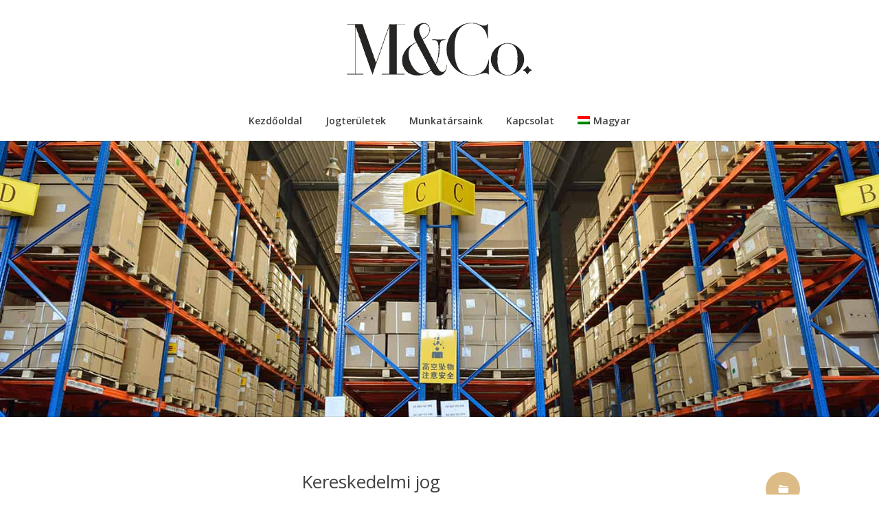

--- FILE ---
content_type: text/html; charset=UTF-8
request_url: https://www.moldovan.hu/kereskedelmi-jog/
body_size: 14486
content:
<!DOCTYPE html>
<!--[if lt IE 7]>      <html class="no-js lt-ie9 lt-ie8 lt-ie7" lang="hu-HU"> <![endif]-->
<!--[if IE 7]>         <html class="no-js lt-ie9 lt-ie8" lang="hu-HU"> <![endif]-->
<!--[if IE 8]>         <html class="no-js lt-ie9" lang="hu-HU"> <![endif]-->
<!--[if gt IE 8]><!--> <html class="no-js" lang="hu-HU"> <!--<![endif]-->
<head itemscope="itemscope" itemtype="http://schema.org/WebSite">
<meta charset="UTF-8" />
<meta name='robots' content='index, follow, max-image-preview:large, max-snippet:-1, max-video-preview:-1' />
<style>img:is([sizes="auto" i], [sizes^="auto," i]) { contain-intrinsic-size: 3000px 1500px }</style>
<link rel="alternate" hreflang="en-us" href="https://www.moldovan.hu/en/commercial/" />
<link rel="alternate" hreflang="de-de" href="https://www.moldovan.hu/de/handelsrecht/" />
<link rel="alternate" hreflang="ru-ru" href="https://www.moldovan.hu/ru/%d0%b2%d0%be%d0%bf%d1%80%d0%be%d1%81%d1%8b-%d1%82%d0%be%d1%80%d0%b3%d0%be%d0%b2%d0%be%d0%b3%d0%be-%d0%bf%d1%80%d0%b0%d0%b2%d0%b0/" />
<link rel="alternate" hreflang="hu-hu" href="https://www.moldovan.hu/kereskedelmi-jog/" />
<link rel="alternate" hreflang="x-default" href="https://www.moldovan.hu/kereskedelmi-jog/" />
<!--  Mobile viewport scale -->
<meta name="viewport" content="width=device-width, initial-scale=1, maximum-scale=1">
<!-- This site is optimized with the Yoast SEO plugin v23.9 - https://yoast.com/wordpress/plugins/seo/ -->
<title>Kereskedelmi jog - Jogterületek - Moldován és Társai Ügyvédi Iroda</title>
<meta name="description" content="Büszkék vagyunk arra, hogy ügyvédeinkre gyakran hivatkoznak mint üzletközpontú szakértőkre, akik megértik az ügyfelek értékeit és céljait. Kereskedelmi jog" />
<link rel="canonical" href="https://www.moldovan.hu/kereskedelmi-jog/" />
<meta property="og:locale" content="hu_HU" />
<meta property="og:type" content="article" />
<meta property="og:title" content="Kereskedelmi jog - Jogterületek - Moldován és Társai Ügyvédi Iroda" />
<meta property="og:description" content="Büszkék vagyunk arra, hogy ügyvédeinkre gyakran hivatkoznak mint üzletközpontú szakértőkre, akik megértik az ügyfelek értékeit és céljait. Kereskedelmi jog" />
<meta property="og:url" content="https://www.moldovan.hu/kereskedelmi-jog/" />
<meta property="og:site_name" content="Moldován és Társai Ügyvédi Iroda" />
<meta property="article:modified_time" content="2018-11-06T09:02:47+00:00" />
<meta property="og:image" content="https://www.moldovan.hu/wp-content/uploads/2016/01/MG_8601mold.jpg" />
<meta property="og:image:width" content="1181" />
<meta property="og:image:height" content="787" />
<meta property="og:image:type" content="image/jpeg" />
<meta name="twitter:card" content="summary_large_image" />
<meta name="twitter:label1" content="Becsült olvasási idő" />
<meta name="twitter:data1" content="2 perc" />
<script type="application/ld+json" class="yoast-schema-graph">{"@context":"https://schema.org","@graph":[{"@type":"WebPage","@id":"https://www.moldovan.hu/kereskedelmi-jog/","url":"https://www.moldovan.hu/kereskedelmi-jog/","name":"Kereskedelmi jog - Jogterületek - Moldován és Társai Ügyvédi Iroda","isPartOf":{"@id":"https://www.moldovan.hu/#website"},"datePublished":"2016-02-17T12:11:30+00:00","dateModified":"2018-11-06T09:02:47+00:00","description":"Büszkék vagyunk arra, hogy ügyvédeinkre gyakran hivatkoznak mint üzletközpontú szakértőkre, akik megértik az ügyfelek értékeit és céljait. Kereskedelmi jog","breadcrumb":{"@id":"https://www.moldovan.hu/kereskedelmi-jog/#breadcrumb"},"inLanguage":"hu","potentialAction":[{"@type":"ReadAction","target":["https://www.moldovan.hu/kereskedelmi-jog/"]}]},{"@type":"BreadcrumbList","@id":"https://www.moldovan.hu/kereskedelmi-jog/#breadcrumb","itemListElement":[{"@type":"ListItem","position":1,"name":"Home","item":"https://www.moldovan.hu/"},{"@type":"ListItem","position":2,"name":"Kereskedelmi jog"}]},{"@type":"WebSite","@id":"https://www.moldovan.hu/#website","url":"https://www.moldovan.hu/","name":"Moldován és Társai Ügyvédi Iroda","description":"","potentialAction":[{"@type":"SearchAction","target":{"@type":"EntryPoint","urlTemplate":"https://www.moldovan.hu/?s={search_term_string}"},"query-input":{"@type":"PropertyValueSpecification","valueRequired":true,"valueName":"search_term_string"}}],"inLanguage":"hu"}]}</script>
<!-- / Yoast SEO plugin. -->
<link rel='dns-prefetch' href='//fonts.googleapis.com' />
<link rel="alternate" type="application/rss+xml" title="Moldován és Társai Ügyvédi Iroda &raquo; hírcsatorna" href="https://www.moldovan.hu/feed/" />
<script type="text/javascript">
/* <![CDATA[ */
window._wpemojiSettings = {"baseUrl":"https:\/\/s.w.org\/images\/core\/emoji\/15.0.3\/72x72\/","ext":".png","svgUrl":"https:\/\/s.w.org\/images\/core\/emoji\/15.0.3\/svg\/","svgExt":".svg","source":{"concatemoji":"https:\/\/www.moldovan.hu\/wp-includes\/js\/wp-emoji-release.min.js?ver=6.7.1"}};
/*! This file is auto-generated */
!function(i,n){var o,s,e;function c(e){try{var t={supportTests:e,timestamp:(new Date).valueOf()};sessionStorage.setItem(o,JSON.stringify(t))}catch(e){}}function p(e,t,n){e.clearRect(0,0,e.canvas.width,e.canvas.height),e.fillText(t,0,0);var t=new Uint32Array(e.getImageData(0,0,e.canvas.width,e.canvas.height).data),r=(e.clearRect(0,0,e.canvas.width,e.canvas.height),e.fillText(n,0,0),new Uint32Array(e.getImageData(0,0,e.canvas.width,e.canvas.height).data));return t.every(function(e,t){return e===r[t]})}function u(e,t,n){switch(t){case"flag":return n(e,"\ud83c\udff3\ufe0f\u200d\u26a7\ufe0f","\ud83c\udff3\ufe0f\u200b\u26a7\ufe0f")?!1:!n(e,"\ud83c\uddfa\ud83c\uddf3","\ud83c\uddfa\u200b\ud83c\uddf3")&&!n(e,"\ud83c\udff4\udb40\udc67\udb40\udc62\udb40\udc65\udb40\udc6e\udb40\udc67\udb40\udc7f","\ud83c\udff4\u200b\udb40\udc67\u200b\udb40\udc62\u200b\udb40\udc65\u200b\udb40\udc6e\u200b\udb40\udc67\u200b\udb40\udc7f");case"emoji":return!n(e,"\ud83d\udc26\u200d\u2b1b","\ud83d\udc26\u200b\u2b1b")}return!1}function f(e,t,n){var r="undefined"!=typeof WorkerGlobalScope&&self instanceof WorkerGlobalScope?new OffscreenCanvas(300,150):i.createElement("canvas"),a=r.getContext("2d",{willReadFrequently:!0}),o=(a.textBaseline="top",a.font="600 32px Arial",{});return e.forEach(function(e){o[e]=t(a,e,n)}),o}function t(e){var t=i.createElement("script");t.src=e,t.defer=!0,i.head.appendChild(t)}"undefined"!=typeof Promise&&(o="wpEmojiSettingsSupports",s=["flag","emoji"],n.supports={everything:!0,everythingExceptFlag:!0},e=new Promise(function(e){i.addEventListener("DOMContentLoaded",e,{once:!0})}),new Promise(function(t){var n=function(){try{var e=JSON.parse(sessionStorage.getItem(o));if("object"==typeof e&&"number"==typeof e.timestamp&&(new Date).valueOf()<e.timestamp+604800&&"object"==typeof e.supportTests)return e.supportTests}catch(e){}return null}();if(!n){if("undefined"!=typeof Worker&&"undefined"!=typeof OffscreenCanvas&&"undefined"!=typeof URL&&URL.createObjectURL&&"undefined"!=typeof Blob)try{var e="postMessage("+f.toString()+"("+[JSON.stringify(s),u.toString(),p.toString()].join(",")+"));",r=new Blob([e],{type:"text/javascript"}),a=new Worker(URL.createObjectURL(r),{name:"wpTestEmojiSupports"});return void(a.onmessage=function(e){c(n=e.data),a.terminate(),t(n)})}catch(e){}c(n=f(s,u,p))}t(n)}).then(function(e){for(var t in e)n.supports[t]=e[t],n.supports.everything=n.supports.everything&&n.supports[t],"flag"!==t&&(n.supports.everythingExceptFlag=n.supports.everythingExceptFlag&&n.supports[t]);n.supports.everythingExceptFlag=n.supports.everythingExceptFlag&&!n.supports.flag,n.DOMReady=!1,n.readyCallback=function(){n.DOMReady=!0}}).then(function(){return e}).then(function(){var e;n.supports.everything||(n.readyCallback(),(e=n.source||{}).concatemoji?t(e.concatemoji):e.wpemoji&&e.twemoji&&(t(e.twemoji),t(e.wpemoji)))}))}((window,document),window._wpemojiSettings);
/* ]]> */
</script>
<style id='wp-emoji-styles-inline-css' type='text/css'>
img.wp-smiley, img.emoji {
display: inline !important;
border: none !important;
box-shadow: none !important;
height: 1em !important;
width: 1em !important;
margin: 0 0.07em !important;
vertical-align: -0.1em !important;
background: none !important;
padding: 0 !important;
}
</style>
<!-- <link rel='stylesheet' id='wp-block-library-css' href='https://www.moldovan.hu/wp-includes/css/dist/block-library/style.min.css?ver=6.7.1' type='text/css' media='all' /> -->
<link rel="stylesheet" type="text/css" href="//www.moldovan.hu/wp-content/cache/wpfc-minified/m9ijdhzg/1xcnl.css" media="all"/>
<style id='classic-theme-styles-inline-css' type='text/css'>
/*! This file is auto-generated */
.wp-block-button__link{color:#fff;background-color:#32373c;border-radius:9999px;box-shadow:none;text-decoration:none;padding:calc(.667em + 2px) calc(1.333em + 2px);font-size:1.125em}.wp-block-file__button{background:#32373c;color:#fff;text-decoration:none}
</style>
<style id='global-styles-inline-css' type='text/css'>
:root{--wp--preset--aspect-ratio--square: 1;--wp--preset--aspect-ratio--4-3: 4/3;--wp--preset--aspect-ratio--3-4: 3/4;--wp--preset--aspect-ratio--3-2: 3/2;--wp--preset--aspect-ratio--2-3: 2/3;--wp--preset--aspect-ratio--16-9: 16/9;--wp--preset--aspect-ratio--9-16: 9/16;--wp--preset--color--black: #000000;--wp--preset--color--cyan-bluish-gray: #abb8c3;--wp--preset--color--white: #ffffff;--wp--preset--color--pale-pink: #f78da7;--wp--preset--color--vivid-red: #cf2e2e;--wp--preset--color--luminous-vivid-orange: #ff6900;--wp--preset--color--luminous-vivid-amber: #fcb900;--wp--preset--color--light-green-cyan: #7bdcb5;--wp--preset--color--vivid-green-cyan: #00d084;--wp--preset--color--pale-cyan-blue: #8ed1fc;--wp--preset--color--vivid-cyan-blue: #0693e3;--wp--preset--color--vivid-purple: #9b51e0;--wp--preset--gradient--vivid-cyan-blue-to-vivid-purple: linear-gradient(135deg,rgba(6,147,227,1) 0%,rgb(155,81,224) 100%);--wp--preset--gradient--light-green-cyan-to-vivid-green-cyan: linear-gradient(135deg,rgb(122,220,180) 0%,rgb(0,208,130) 100%);--wp--preset--gradient--luminous-vivid-amber-to-luminous-vivid-orange: linear-gradient(135deg,rgba(252,185,0,1) 0%,rgba(255,105,0,1) 100%);--wp--preset--gradient--luminous-vivid-orange-to-vivid-red: linear-gradient(135deg,rgba(255,105,0,1) 0%,rgb(207,46,46) 100%);--wp--preset--gradient--very-light-gray-to-cyan-bluish-gray: linear-gradient(135deg,rgb(238,238,238) 0%,rgb(169,184,195) 100%);--wp--preset--gradient--cool-to-warm-spectrum: linear-gradient(135deg,rgb(74,234,220) 0%,rgb(151,120,209) 20%,rgb(207,42,186) 40%,rgb(238,44,130) 60%,rgb(251,105,98) 80%,rgb(254,248,76) 100%);--wp--preset--gradient--blush-light-purple: linear-gradient(135deg,rgb(255,206,236) 0%,rgb(152,150,240) 100%);--wp--preset--gradient--blush-bordeaux: linear-gradient(135deg,rgb(254,205,165) 0%,rgb(254,45,45) 50%,rgb(107,0,62) 100%);--wp--preset--gradient--luminous-dusk: linear-gradient(135deg,rgb(255,203,112) 0%,rgb(199,81,192) 50%,rgb(65,88,208) 100%);--wp--preset--gradient--pale-ocean: linear-gradient(135deg,rgb(255,245,203) 0%,rgb(182,227,212) 50%,rgb(51,167,181) 100%);--wp--preset--gradient--electric-grass: linear-gradient(135deg,rgb(202,248,128) 0%,rgb(113,206,126) 100%);--wp--preset--gradient--midnight: linear-gradient(135deg,rgb(2,3,129) 0%,rgb(40,116,252) 100%);--wp--preset--font-size--small: 13px;--wp--preset--font-size--medium: 20px;--wp--preset--font-size--large: 36px;--wp--preset--font-size--x-large: 42px;--wp--preset--spacing--20: 0.44rem;--wp--preset--spacing--30: 0.67rem;--wp--preset--spacing--40: 1rem;--wp--preset--spacing--50: 1.5rem;--wp--preset--spacing--60: 2.25rem;--wp--preset--spacing--70: 3.38rem;--wp--preset--spacing--80: 5.06rem;--wp--preset--shadow--natural: 6px 6px 9px rgba(0, 0, 0, 0.2);--wp--preset--shadow--deep: 12px 12px 50px rgba(0, 0, 0, 0.4);--wp--preset--shadow--sharp: 6px 6px 0px rgba(0, 0, 0, 0.2);--wp--preset--shadow--outlined: 6px 6px 0px -3px rgba(255, 255, 255, 1), 6px 6px rgba(0, 0, 0, 1);--wp--preset--shadow--crisp: 6px 6px 0px rgba(0, 0, 0, 1);}:where(.is-layout-flex){gap: 0.5em;}:where(.is-layout-grid){gap: 0.5em;}body .is-layout-flex{display: flex;}.is-layout-flex{flex-wrap: wrap;align-items: center;}.is-layout-flex > :is(*, div){margin: 0;}body .is-layout-grid{display: grid;}.is-layout-grid > :is(*, div){margin: 0;}:where(.wp-block-columns.is-layout-flex){gap: 2em;}:where(.wp-block-columns.is-layout-grid){gap: 2em;}:where(.wp-block-post-template.is-layout-flex){gap: 1.25em;}:where(.wp-block-post-template.is-layout-grid){gap: 1.25em;}.has-black-color{color: var(--wp--preset--color--black) !important;}.has-cyan-bluish-gray-color{color: var(--wp--preset--color--cyan-bluish-gray) !important;}.has-white-color{color: var(--wp--preset--color--white) !important;}.has-pale-pink-color{color: var(--wp--preset--color--pale-pink) !important;}.has-vivid-red-color{color: var(--wp--preset--color--vivid-red) !important;}.has-luminous-vivid-orange-color{color: var(--wp--preset--color--luminous-vivid-orange) !important;}.has-luminous-vivid-amber-color{color: var(--wp--preset--color--luminous-vivid-amber) !important;}.has-light-green-cyan-color{color: var(--wp--preset--color--light-green-cyan) !important;}.has-vivid-green-cyan-color{color: var(--wp--preset--color--vivid-green-cyan) !important;}.has-pale-cyan-blue-color{color: var(--wp--preset--color--pale-cyan-blue) !important;}.has-vivid-cyan-blue-color{color: var(--wp--preset--color--vivid-cyan-blue) !important;}.has-vivid-purple-color{color: var(--wp--preset--color--vivid-purple) !important;}.has-black-background-color{background-color: var(--wp--preset--color--black) !important;}.has-cyan-bluish-gray-background-color{background-color: var(--wp--preset--color--cyan-bluish-gray) !important;}.has-white-background-color{background-color: var(--wp--preset--color--white) !important;}.has-pale-pink-background-color{background-color: var(--wp--preset--color--pale-pink) !important;}.has-vivid-red-background-color{background-color: var(--wp--preset--color--vivid-red) !important;}.has-luminous-vivid-orange-background-color{background-color: var(--wp--preset--color--luminous-vivid-orange) !important;}.has-luminous-vivid-amber-background-color{background-color: var(--wp--preset--color--luminous-vivid-amber) !important;}.has-light-green-cyan-background-color{background-color: var(--wp--preset--color--light-green-cyan) !important;}.has-vivid-green-cyan-background-color{background-color: var(--wp--preset--color--vivid-green-cyan) !important;}.has-pale-cyan-blue-background-color{background-color: var(--wp--preset--color--pale-cyan-blue) !important;}.has-vivid-cyan-blue-background-color{background-color: var(--wp--preset--color--vivid-cyan-blue) !important;}.has-vivid-purple-background-color{background-color: var(--wp--preset--color--vivid-purple) !important;}.has-black-border-color{border-color: var(--wp--preset--color--black) !important;}.has-cyan-bluish-gray-border-color{border-color: var(--wp--preset--color--cyan-bluish-gray) !important;}.has-white-border-color{border-color: var(--wp--preset--color--white) !important;}.has-pale-pink-border-color{border-color: var(--wp--preset--color--pale-pink) !important;}.has-vivid-red-border-color{border-color: var(--wp--preset--color--vivid-red) !important;}.has-luminous-vivid-orange-border-color{border-color: var(--wp--preset--color--luminous-vivid-orange) !important;}.has-luminous-vivid-amber-border-color{border-color: var(--wp--preset--color--luminous-vivid-amber) !important;}.has-light-green-cyan-border-color{border-color: var(--wp--preset--color--light-green-cyan) !important;}.has-vivid-green-cyan-border-color{border-color: var(--wp--preset--color--vivid-green-cyan) !important;}.has-pale-cyan-blue-border-color{border-color: var(--wp--preset--color--pale-cyan-blue) !important;}.has-vivid-cyan-blue-border-color{border-color: var(--wp--preset--color--vivid-cyan-blue) !important;}.has-vivid-purple-border-color{border-color: var(--wp--preset--color--vivid-purple) !important;}.has-vivid-cyan-blue-to-vivid-purple-gradient-background{background: var(--wp--preset--gradient--vivid-cyan-blue-to-vivid-purple) !important;}.has-light-green-cyan-to-vivid-green-cyan-gradient-background{background: var(--wp--preset--gradient--light-green-cyan-to-vivid-green-cyan) !important;}.has-luminous-vivid-amber-to-luminous-vivid-orange-gradient-background{background: var(--wp--preset--gradient--luminous-vivid-amber-to-luminous-vivid-orange) !important;}.has-luminous-vivid-orange-to-vivid-red-gradient-background{background: var(--wp--preset--gradient--luminous-vivid-orange-to-vivid-red) !important;}.has-very-light-gray-to-cyan-bluish-gray-gradient-background{background: var(--wp--preset--gradient--very-light-gray-to-cyan-bluish-gray) !important;}.has-cool-to-warm-spectrum-gradient-background{background: var(--wp--preset--gradient--cool-to-warm-spectrum) !important;}.has-blush-light-purple-gradient-background{background: var(--wp--preset--gradient--blush-light-purple) !important;}.has-blush-bordeaux-gradient-background{background: var(--wp--preset--gradient--blush-bordeaux) !important;}.has-luminous-dusk-gradient-background{background: var(--wp--preset--gradient--luminous-dusk) !important;}.has-pale-ocean-gradient-background{background: var(--wp--preset--gradient--pale-ocean) !important;}.has-electric-grass-gradient-background{background: var(--wp--preset--gradient--electric-grass) !important;}.has-midnight-gradient-background{background: var(--wp--preset--gradient--midnight) !important;}.has-small-font-size{font-size: var(--wp--preset--font-size--small) !important;}.has-medium-font-size{font-size: var(--wp--preset--font-size--medium) !important;}.has-large-font-size{font-size: var(--wp--preset--font-size--large) !important;}.has-x-large-font-size{font-size: var(--wp--preset--font-size--x-large) !important;}
:where(.wp-block-post-template.is-layout-flex){gap: 1.25em;}:where(.wp-block-post-template.is-layout-grid){gap: 1.25em;}
:where(.wp-block-columns.is-layout-flex){gap: 2em;}:where(.wp-block-columns.is-layout-grid){gap: 2em;}
:root :where(.wp-block-pullquote){font-size: 1.5em;line-height: 1.6;}
</style>
<!-- <link rel='stylesheet' id='df-shortcodes-style-css' href='https://www.moldovan.hu/wp-content/plugins/df-shortcodes/assets/css/shortcodes.min.css' type='text/css' media='all' /> -->
<!-- <link rel='stylesheet' id='rs-plugin-settings-css' href='https://www.moldovan.hu/wp-content/plugins/revslider/public/assets/css/rs6.css?ver=7.2.22' type='text/css' media='all' /> -->
<link rel="stylesheet" type="text/css" href="//www.moldovan.hu/wp-content/cache/wpfc-minified/kpqsge1t/dqp1s.css" media="all"/>
<style id='rs-plugin-settings-inline-css' type='text/css'>
.tp-caption a{color:#ff7302;text-shadow:none;-webkit-transition:all 0.2s ease-out;-moz-transition:all 0.2s ease-out;-o-transition:all 0.2s ease-out;-ms-transition:all 0.2s ease-out}.tp-caption a:hover{color:#ffa902}.largeredbtn{font-family:"Raleway",sans-serif;font-weight:900;font-size:16px;line-height:60px;color:#fff !important;text-decoration:none;padding-left:40px;padding-right:80px;padding-top:22px;padding-bottom:22px;background:rgb(234,91,31); background:-moz-linear-gradient(top,rgba(234,91,31,1) 0%,rgba(227,58,12,1) 100%); background:-webkit-gradient(linear,left top,left bottom,color-stop(0%,rgba(234,91,31,1)),color-stop(100%,rgba(227,58,12,1))); background:-webkit-linear-gradient(top,rgba(234,91,31,1) 0%,rgba(227,58,12,1) 100%); background:-o-linear-gradient(top,rgba(234,91,31,1) 0%,rgba(227,58,12,1) 100%); background:-ms-linear-gradient(top,rgba(234,91,31,1) 0%,rgba(227,58,12,1) 100%); background:linear-gradient(to bottom,rgba(234,91,31,1) 0%,rgba(227,58,12,1) 100%); filter:progid:DXImageTransform.Microsoft.gradient( startColorstr='#ea5b1f',endColorstr='#e33a0c',GradientType=0 )}.largeredbtn:hover{background:rgb(227,58,12); background:-moz-linear-gradient(top,rgba(227,58,12,1) 0%,rgba(234,91,31,1) 100%); background:-webkit-gradient(linear,left top,left bottom,color-stop(0%,rgba(227,58,12,1)),color-stop(100%,rgba(234,91,31,1))); background:-webkit-linear-gradient(top,rgba(227,58,12,1) 0%,rgba(234,91,31,1) 100%); background:-o-linear-gradient(top,rgba(227,58,12,1) 0%,rgba(234,91,31,1) 100%); background:-ms-linear-gradient(top,rgba(227,58,12,1) 0%,rgba(234,91,31,1) 100%); background:linear-gradient(to bottom,rgba(227,58,12,1) 0%,rgba(234,91,31,1) 100%); filter:progid:DXImageTransform.Microsoft.gradient( startColorstr='#e33a0c',endColorstr='#ea5b1f',GradientType=0 )}.fullrounded img{-webkit-border-radius:400px;-moz-border-radius:400px;border-radius:400px}
</style>
<!-- <link rel='stylesheet' id='wpml-legacy-dropdown-click-0-css' href='https://www.moldovan.hu/wp-content/plugins/sitepress-multilingual-cms/templates/language-switchers/legacy-dropdown-click/style.min.css?ver=1' type='text/css' media='all' /> -->
<link rel="stylesheet" type="text/css" href="//www.moldovan.hu/wp-content/cache/wpfc-minified/1qylu6tw/1xcnl.css" media="all"/>
<style id='wpml-legacy-dropdown-click-0-inline-css' type='text/css'>
.wpml-ls-statics-shortcode_actions{background-color:#ffffff;}.wpml-ls-statics-shortcode_actions, .wpml-ls-statics-shortcode_actions .wpml-ls-sub-menu, .wpml-ls-statics-shortcode_actions a {border-color:#cdcdcd;}.wpml-ls-statics-shortcode_actions a, .wpml-ls-statics-shortcode_actions .wpml-ls-sub-menu a, .wpml-ls-statics-shortcode_actions .wpml-ls-sub-menu a:link, .wpml-ls-statics-shortcode_actions li:not(.wpml-ls-current-language) .wpml-ls-link, .wpml-ls-statics-shortcode_actions li:not(.wpml-ls-current-language) .wpml-ls-link:link {color:#444444;background-color:#ffffff;}.wpml-ls-statics-shortcode_actions a, .wpml-ls-statics-shortcode_actions .wpml-ls-sub-menu a:hover,.wpml-ls-statics-shortcode_actions .wpml-ls-sub-menu a:focus, .wpml-ls-statics-shortcode_actions .wpml-ls-sub-menu a:link:hover, .wpml-ls-statics-shortcode_actions .wpml-ls-sub-menu a:link:focus {color:#000000;background-color:#eeeeee;}.wpml-ls-statics-shortcode_actions .wpml-ls-current-language > a {color:#444444;background-color:#ffffff;}.wpml-ls-statics-shortcode_actions .wpml-ls-current-language:hover>a, .wpml-ls-statics-shortcode_actions .wpml-ls-current-language>a:focus {color:#000000;background-color:#eeeeee;}
</style>
<!-- <link rel='stylesheet' id='wpml-menu-item-0-css' href='https://www.moldovan.hu/wp-content/plugins/sitepress-multilingual-cms/templates/language-switchers/menu-item/style.min.css?ver=1' type='text/css' media='all' /> -->
<!-- <link rel='stylesheet' id='mediaelement-css' href='https://www.moldovan.hu/wp-includes/js/mediaelement/mediaelementplayer-legacy.min.css?ver=4.2.17' type='text/css' media='all' /> -->
<!-- <link rel='stylesheet' id='wp-mediaelement-css' href='https://www.moldovan.hu/wp-includes/js/mediaelement/wp-mediaelement.min.css?ver=6.7.1' type='text/css' media='all' /> -->
<!-- <link rel='stylesheet' id='js_composer_front-css' href='https://www.moldovan.hu/wp-content/plugins/js_composer/assets/css/js_composer.min.css?ver=7.9' type='text/css' media='all' /> -->
<!-- <link rel='stylesheet' id='df-layout-css' href='https://www.moldovan.hu/wp-content/themes/dejure/includes/assets/css/layout.min.css' type='text/css' media='all' /> -->
<link rel="stylesheet" type="text/css" href="//www.moldovan.hu/wp-content/cache/wpfc-minified/6m7ohyxg/lbbh.css" media="all"/>
<link rel='stylesheet' id='df-font-custom-css' href='//fonts.googleapis.com/css?family=Open+Sans%3A400%7COpen+Sans%3A600%7COpen+Sans%3A600&#038;subset=latin%2Clatin-ext' type='text/css' media='all' />
<!-- <link rel='stylesheet' id='df-portfolio-css' href='https://www.moldovan.hu/wp-content/plugins/df-portfolio/assets/css/portfolio.css' type='text/css' media='all' /> -->
<!-- <link rel='stylesheet' id='df-testimonial-css' href='https://www.moldovan.hu/wp-content/plugins/df-testimonial/assets/css/testimonial.css' type='text/css' media='all' /> -->
<link rel="stylesheet" type="text/css" href="//www.moldovan.hu/wp-content/cache/wpfc-minified/md1pfx3f/1xcnl.css" media="all"/>
<script src='//www.moldovan.hu/wp-content/cache/wpfc-minified/36sifun/dq8cl.js' type="text/javascript"></script>
<!-- <script type="text/javascript" src="https://www.moldovan.hu/wp-includes/js/jquery/jquery.min.js?ver=3.7.1" id="jquery-core-js"></script> -->
<!-- <script type="text/javascript" src="https://www.moldovan.hu/wp-includes/js/jquery/jquery-migrate.min.js?ver=3.4.1" id="jquery-migrate-js"></script> -->
<!-- <script type="text/javascript" src="https://www.moldovan.hu/wp-content/plugins/df-testimonial/assets/js/testimonial.js" id="df-testimonial-js"></script> -->
<!-- <script type="text/javascript" src="https://www.moldovan.hu/wp-content/plugins/revslider/public/assets/js/rbtools.min.js?ver=7.2.22" id="tp-tools-js"></script> -->
<!-- <script type="text/javascript" src="https://www.moldovan.hu/wp-content/plugins/revslider/public/assets/js/rs6.min.js?ver=7.2.22" id="revmin-js"></script> -->
<!-- <script type="text/javascript" src="https://www.moldovan.hu/wp-content/plugins/sitepress-multilingual-cms/templates/language-switchers/legacy-dropdown-click/script.min.js?ver=1" id="wpml-legacy-dropdown-click-0-js"></script> -->
<!-- <script type="text/javascript" src="https://www.moldovan.hu/wp-content/themes/dejure/includes/assets/js/vendor/modernizr.js" id="df-modernizr-js"></script> -->
<script></script><link rel="https://api.w.org/" href="https://www.moldovan.hu/wp-json/" /><link rel="alternate" title="JSON" type="application/json" href="https://www.moldovan.hu/wp-json/wp/v2/pages/31780" /><link rel="EditURI" type="application/rsd+xml" title="RSD" href="https://www.moldovan.hu/xmlrpc.php?rsd" />
<meta name="generator" content="WordPress 6.7.1" />
<link rel='shortlink' href='https://www.moldovan.hu/?p=31780' />
<link rel="alternate" title="oEmbed (JSON)" type="application/json+oembed" href="https://www.moldovan.hu/wp-json/oembed/1.0/embed?url=https%3A%2F%2Fwww.moldovan.hu%2Fkereskedelmi-jog%2F" />
<link rel="alternate" title="oEmbed (XML)" type="text/xml+oembed" href="https://www.moldovan.hu/wp-json/oembed/1.0/embed?url=https%3A%2F%2Fwww.moldovan.hu%2Fkereskedelmi-jog%2F&#038;format=xml" />
<meta name="generator" content="WPML ver:4.6.13 stt:1,3,23,47;" />
<!-- Theme version -->
<meta name="generator" content="Dejure 2.5" />
<meta name="generator" content="DahzFramework 2.2.0" />
<!-- All in one Favicon 4.8 --><link rel="icon" href="https://www.moldovan.hu/wp-content/uploads/2023/06/M-1.png" type="image/png"/>
<meta name="generator" content="Powered by WPBakery Page Builder - drag and drop page builder for WordPress."/>
<meta name="generator" content="Powered by Slider Revolution 7.2.22 - responsive, Mobile-Friendly Slider Plugin for WordPress with comfortable drag and drop interface." />
<script type="text/javascript">function setREVStartSize(e){
//window.requestAnimationFrame(function() {				 
window.RSIW = window.RSIW===undefined ? window.innerWidth : window.RSIW;	
window.RSIH = window.RSIH===undefined ? window.innerHeight : window.RSIH;	
try {								
var pw = document.getElementById(e.c).parentNode.offsetWidth,
newh;
pw = pw===0 || isNaN(pw) ? window.RSIW : pw;
e.tabw = e.tabw===undefined ? 0 : parseInt(e.tabw);
e.thumbw = e.thumbw===undefined ? 0 : parseInt(e.thumbw);
e.tabh = e.tabh===undefined ? 0 : parseInt(e.tabh);
e.thumbh = e.thumbh===undefined ? 0 : parseInt(e.thumbh);
e.tabhide = e.tabhide===undefined ? 0 : parseInt(e.tabhide);
e.thumbhide = e.thumbhide===undefined ? 0 : parseInt(e.thumbhide);
e.mh = e.mh===undefined || e.mh=="" || e.mh==="auto" ? 0 : parseInt(e.mh,0);		
if(e.layout==="fullscreen" || e.l==="fullscreen") 						
newh = Math.max(e.mh,window.RSIH);					
else{					
e.gw = Array.isArray(e.gw) ? e.gw : [e.gw];
for (var i in e.rl) if (e.gw[i]===undefined || e.gw[i]===0) e.gw[i] = e.gw[i-1];					
e.gh = e.el===undefined || e.el==="" || (Array.isArray(e.el) && e.el.length==0)? e.gh : e.el;
e.gh = Array.isArray(e.gh) ? e.gh : [e.gh];
for (var i in e.rl) if (e.gh[i]===undefined || e.gh[i]===0) e.gh[i] = e.gh[i-1];
var nl = new Array(e.rl.length),
ix = 0,						
sl;					
e.tabw = e.tabhide>=pw ? 0 : e.tabw;
e.thumbw = e.thumbhide>=pw ? 0 : e.thumbw;
e.tabh = e.tabhide>=pw ? 0 : e.tabh;
e.thumbh = e.thumbhide>=pw ? 0 : e.thumbh;					
for (var i in e.rl) nl[i] = e.rl[i]<window.RSIW ? 0 : e.rl[i];
sl = nl[0];									
for (var i in nl) if (sl>nl[i] && nl[i]>0) { sl = nl[i]; ix=i;}															
var m = pw>(e.gw[ix]+e.tabw+e.thumbw) ? 1 : (pw-(e.tabw+e.thumbw)) / (e.gw[ix]);					
newh =  (e.gh[ix] * m) + (e.tabh + e.thumbh);
}				
if(window.rs_init_css===undefined) window.rs_init_css = document.head.appendChild(document.createElement("style"));					
document.getElementById(e.c).height = newh+"px";
window.rs_init_css.innerHTML += "#"+e.c+"_wrapper { height: "+newh+"px }";				
} catch(e){
console.log("Failure at Presize of Slider:" + e)
}					   
//});
};</script>
<style type="text/css" id="wp-custom-css">
/*
Itt adhatunk meg saját CSS kódot.
Kattintsunk a fenti segítség ikonra a további információkhoz.
*/
.service-component .layout-top .service-icon {
margin: 0 auto;
display: table;
width: 50px;
height: 50px;
text-align: center;
}
</style>
<style type="text/css" data-type="vc_shortcodes-custom-css">.vc_custom_1455709825757{padding-top: 50px !important;padding-bottom: 50px !important;}</style><noscript><style> .wpb_animate_when_almost_visible { opacity: 1; }</style></noscript>
<style type="text/css">.df_container-fluid.fluid-max{max-width:1170px;}.df-topbar{background-color:#ffffff;}.df-topbar,.info-description,.df-topbar .df-social-connect li a{color:#000000;}.df-sitename img{height:145px;width:auto;}.main-navigation,.site-misc-tools{height:145px;line-height:145px;}@media only screen and (max-width:992px){.main-navigation,.site-misc-tools,.df-sitename img{height:30px;line-height:30px;width:auto;}}@media only screen and (min-width:992px){.header-wrapper .site-header{padding-top:0px;}}@media only screen and (min-width:992px){.header-wrapper .site-header{padding-bottom:15px;}}.main-navigation{height:30px;line-height:30px;margin-top:15px !important;}.site-header,.main-navigation a,.df-sitename{color:#000000;}.main-navigation a{text-transform:none;}@media only screen and (min-width:992px){.site-header,.main-navigation a,.df-sitename{color:#414141;}}.site-header{background:;;;}.mobile-primary-navbar > li > a,.main-navigation .df-mega-menu > .sub-nav > li.has-children:not(.new-column) > a,.site-header .main-navigation a{font-family:Open Sans;font-size:14px;font-weight:600;}.sticky-scroll-nav,body .ui.overlay.sidebar.navbar-off-canvas{background-color:#ffffff;background-image:none;}@media only screen and (max-width:992px){.site-header{background-color:#ffffff;}}.site-header.sticky-scroll-nav,.site-header.sticky-scroll-nav .main-navigation a,.site-header.sticky-scroll-nav .df-sitename,.off-canvas-navigation span.btnshow:after,.main-navigation .off-canvas-navigation li a,.navbar-off-canvas .df-social-connect a{color:#000000;}.df-page-header .df-header h1,.df-page-header .df-header .trail-end,.df-page-header .df-header .trail-begin,.df-page-header .breadcrumb-trail a{color:#13151a;}.site{background:rgba( 255,255,255,1 );;;}.main-navigation ul ul,.ui.overlay.sidebar.sidebar-off-canvas,.df_content-bg:before,.languages-list{background:rgba( 255,255,255,1 );}a,.post-pagination i{color:#a78f68;}a:hover,.post-pagination .navi-left:hover i,.post-pagination .navi-right:hover i,.df-standard-image-big-skny a:hover,.df-standard-image-big-skny .df-like:hover .df-like-count{color:rgba( 167,143,104,0.8 );}.main-navigation ul ul a:after,.filter-cat-blog:after{border-color:rgba( 167,143,104,0.8 );}.single .single-tag-blog ul li:hover{background:#a78f68;border-color:#a78f68;}.single .single-tag-blog ul li:hover a{color:#FFFFFF;}input[type="email"]:focus,input[type="number"]:focus,input[type="search"]:focus,input[type="text"]:focus,input[type="tel"]:focus,input[type="url"]:focus,input[type="password"]:focus,textarea:focus,select:focus,.widget_search input[type="search"]:focus,.widget .selectricOpen .selectric,.selectricHover .selectric{border-color:#a78f68!important;}.widget_search button,.search .search-form button{color:#a78f68 !important;}.widget_tag_cloud a:hover,.df-next-prev-pagination a:hover{background:#a78f68;color:#FFFFFF;}.widget_nav_menu li a,.widget_dahz_subscribe ul.df-social-connect li a{color:#414141;}.widget_nav_menu li > a:hover{color:#a78f68;}.df-sidebar-off-canvas{background:#a78f68;}.df-sidebar-off-canvas:hover{background:rgba( 167,143,104,0.8 );}.df_grid_fit .type-post:hover .featured-media:after{background:rgba( 167,143,104,0.6 );}.df-single-portfolio-related-post .related-post .df-port-image .third-effect .mask{background-color:rgba( 167,143,104,0.6 );}.single-portfolio .df-single-portfolio-postnav .df-back-to-page-portfolio a:hover,.single-portfolio .df-single-portfolio-postnav .nav-next a:hover,.single-portfolio .df-single-portfolio-postnav .nav-prev a:hover{color:#a78f68;}.anchor-bullet-container a:hover i,.anchor-bullet-container a.active i{background-color:rgba( 167,143,104,0.8 );}body,.site-header .main-navigation ul ul a,.df-social-connect a,.languages-list a{font-family:"Open Sans";font-size:15px;letter-spacing:0px;color:#414141;font-weight:400;}h1,h2,h3,h4,h5,h6,h1 a,h2 a,h3 a,h4 a,h5 a,h6 a{color:#13151a;}h1,h2,h3,h4,h5,h6,.universe-search .universe-search-form .universe-search-input{font-family:"Open Sans";font-weight:600;text-transform:none;letter-spacing:1px;}blockquote{font-family:"Open Sans";}.df-topbar .main-navigation ul ul a,.site-header .main-navigation ul ul a,.anchor-bullet-container a span{color:#414141!important;}.df_button_flat.df-hide-footer .button{background:#a78f68!important;}.df_button_flat.df-hide-footer .button:hover,.df_button_flat.df-hide-footer.onacc .button{background:rgba( 167,143,104,0.8 )!important;}.wpb_accordion .wpb_accordion_wrapper .wpb_accordion_header a:hover,.wpb_accordion .wpb_accordion_wrapper .wpb_accordion_header.ui-accordion-header-active a,.wpb_content_element .wpb_tabs_nav li.ui-tabs-active,.wpb_content_element .wpb_tabs_nav li:hover,.member.style1:hover .member-desc-inner,.df-price-table .popular-pt{background:#a78f68;}.vc_tta-style-modern .vc_tta-tab.vc_active>a,.vc_tta-style-flat .vc_tta-tab.vc_active>a,.vc_tta-style-classic .vc_tta-tab.vc_active>a{background-color:#a78f68!important;}.vc_tta-style-outline .vc_tta-tab>a{border-color:#a78f68!important;}.vc_tta-style-outline .vc_tta-tab:not(.vc_active):hover{background-color:#a78f68!important;}.title-pt{color:rgba( 167,143,104,0.8 );}.blog-sc-slider  .blog-slider-animation span{background:rgba( 167,143,104,0.6 );}.price-pt,.currency-pt{color:#13151a;}.wpb_content_element .wpb_tour_tabs_wrapper .wpb_tabs_nav a,.wpb_content_element .wpb_accordion_header a{color:#414141;}.df_button_flat .button,.df_button_flat button,.df_button_flat input[type="submit"],.df_button_flat input[type="reset"],.df_button_flat input[type="button"]{color:#ffffff;border-color:#a78f68;background:#a78f68;}.df_button_flat .button:hover,.df_button_flat button:hover,.df_button_flat input[type="submit"]:hover,.df_button_flat input[type="reset"]:hover,.df_button_flat input[type="button"]:hover{color:#ffffff;border-color:#4f4f4f;background:#4f4f4f;}.wpb_inherit,.vc_btn3-color-inherit{color:#ffffff!important;border-color:#a78f68!important;background:#a78f68!important;}.wpb_inherit:hover,.vc_btn3-color-inherit:hover{color:#ffffff!important;border-color:#4f4f4f!important;background:#4f4f4f!important;}.footer-primary-widgets{background-color:rgba( 19,21,26,0 );}.footer-widgets-wrapper{background:url(https://www.moldovan.hu/wp-content/uploads/2016/01/footer_2.jpg) center left no-repeat;background-attachment:scroll;background-size:cover;}@media only screen and (max-width:1024px){.footer-widgets-wrapper{background-attachment:scroll;}}.footer-primary-widgets .widget h3,.footer-primary-widgets .widget caption{color:#a78f68;}.footer-primary-widgets,.footer-primary-widgets .widget h4{color:#ffffff;}.df-footer{background-color:rgba( 13,14,18,1 );}.df-footer p{color:#ffffff;}.df-footer a{color:#ffffff;}.df-footer a:hover{color:rgba( 255,255,255,0.8 );}</style>
<!-- Custom CSS -->
<style type="text/css">#related-slider {
display: none;
}
.related-post {
display: none;
}
.about-author {
display: none;
}
.posted-on  {
display: none;
}
.related-bytime  {
display: none;
}</style>
</head>
<body class="page-template-default page page-id-31780 df-navibar-center-active df_button_flat df-wide-layout-active unknown wpb-js-composer js-comp-ver-7.9 vc_responsive one-col" dir="ltr" itemscope="itemscope" itemtype="http://schema.org/WebPage">
<div class="ui right sidebar overlay navbar-off-canvas">
<div class="nano-scroller">
<div class="nano-content">
<nav class="main-navigation">
<ul id="primary-off-canvas-menu" class="off-canvas-navigation mobile-primary-navbar"><li id="menu-item-25" class="menu-item menu-item-type-post_type menu-item-object-page menu-item-home menu-item-25"><a href="https://www.moldovan.hu/">Kezdőoldal</a></li>
<li id="menu-item-23" class="menu-item menu-item-type-post_type menu-item-object-page menu-item-23"><a href="https://www.moldovan.hu/jogteruletek/">Jogterületek</a></li>
<li id="menu-item-22" class="menu-item menu-item-type-post_type menu-item-object-page menu-item-22"><a href="https://www.moldovan.hu/munkatarsaink/">Munkatársaink</a></li>
<li id="menu-item-20" class="menu-item menu-item-type-post_type menu-item-object-page menu-item-20"><a href="https://www.moldovan.hu/kapcsolat/">Kapcsolat</a></li>
<li id="menu-item-wpml-ls-2-hu" class="menu-item-language menu-item-language-current menu-item wpml-ls-slot-2 wpml-ls-item wpml-ls-item-hu wpml-ls-current-language wpml-ls-menu-item wpml-ls-last-item menu-item-type-wpml_ls_menu_item menu-item-object-wpml_ls_menu_item menu-item-has-children menu-item-wpml-ls-2-hu"><a href="https://www.moldovan.hu/kereskedelmi-jog/" title="Magyar"><img
class="wpml-ls-flag"
src="https://www.moldovan.hu/wp-content/plugins/sitepress-multilingual-cms/res/flags/hu.png"
alt=""
/><span class="wpml-ls-native" lang="hu">Magyar</span></a>
<ul class="sub-menu">
<li id="menu-item-wpml-ls-2-en" class="menu-item-language menu-item wpml-ls-slot-2 wpml-ls-item wpml-ls-item-en wpml-ls-menu-item wpml-ls-first-item menu-item-type-wpml_ls_menu_item menu-item-object-wpml_ls_menu_item menu-item-wpml-ls-2-en"><a href="https://www.moldovan.hu/en/commercial/" title="English"><img
class="wpml-ls-flag"
src="https://www.moldovan.hu/wp-content/plugins/sitepress-multilingual-cms/res/flags/en.png"
alt=""
/><span class="wpml-ls-native" lang="en">English</span></a></li>
<li id="menu-item-wpml-ls-2-de" class="menu-item-language menu-item wpml-ls-slot-2 wpml-ls-item wpml-ls-item-de wpml-ls-menu-item menu-item-type-wpml_ls_menu_item menu-item-object-wpml_ls_menu_item menu-item-wpml-ls-2-de"><a href="https://www.moldovan.hu/de/handelsrecht/" title="Deutsch"><img
class="wpml-ls-flag"
src="https://www.moldovan.hu/wp-content/plugins/sitepress-multilingual-cms/res/flags/de.png"
alt=""
/><span class="wpml-ls-native" lang="de">Deutsch</span></a></li>
<li id="menu-item-wpml-ls-2-ru" class="menu-item-language menu-item wpml-ls-slot-2 wpml-ls-item wpml-ls-item-ru wpml-ls-menu-item menu-item-type-wpml_ls_menu_item menu-item-object-wpml_ls_menu_item menu-item-wpml-ls-2-ru"><a href="https://www.moldovan.hu/ru/%d0%b2%d0%be%d0%bf%d1%80%d0%be%d1%81%d1%8b-%d1%82%d0%be%d1%80%d0%b3%d0%be%d0%b2%d0%be%d0%b3%d0%be-%d0%bf%d1%80%d0%b0%d0%b2%d0%b0/" title="Русский"><img
class="wpml-ls-flag"
src="https://www.moldovan.hu/wp-content/plugins/sitepress-multilingual-cms/res/flags/ru.png"
alt=""
/><span class="wpml-ls-native" lang="ru">Русский</span></a></li>
</ul>
</li>
</ul>				</nav><!-- main-navigation -->
<div class="mobile-top-off-canvas off-canvas-menu">
</div>
</div>
</div>
</div>
<div id="wrapper" class="hfeed site pusher">
<div class="header-wrapper col-full">
<div class="menu-section">
<header id="masthead" itemscope="itemscope" itemtype="http://schema.org/WPHeader" class="site-header">
<div class="df-header-inner df_container-fluid fluid-width fluid-max col-full hide">
<div id="branding" class="site-branding">
<h1 class="site-title hide">
<a href="#" title="" class="df-sitename">Moldován és Társai Ügyvédi Iroda</a>
</h1>
<a href="https://www.moldovan.hu/" class="df-sitename" rel="home">
<img class="normal-logo" src="https://www.moldovan.hu/wp-content/uploads/2016/01/index_logo.png" alt="">						<img class="sticky-logo" src="https://www.moldovan.hu/wp-content/uploads/2016/01/index_logo.png" alt="">						</a>
</div><!-- end of site branding -->
<script>
/* <![CDATA[ */
jQuery(function($) {
logoChange();
$(window).resize(function(e) {
logoChange();
});/*end resize function*/
function logoChange(){
var windowWidth = $(window).width(),
normalLogo = $('.normal-logo');
if ((windowWidth > 1050 || windowWidth < 800) || !dfGlobals.isMobile) {
$(window).scroll(function() {
if ($(this).scrollTop() > 1) {
$('.normal-logo').addClass('hide');
$('.sticky-logo').addClass('show-inline');
} else {
$('.normal-logo').removeClass('hide');
$('.sticky-logo').removeClass('show-inline');
}
});
}/*IF window Width*/
else {
normalLogo.attr('src', 'https://www.moldovan.hu/wp-content/uploads/2016/01/index_logo.png' );
}/*else window width*/
}
}); /*end jquery function*/
/* ]]> */
</script>				<div class="site-misc-tools">
<ul>
<!--
<li class="wpml-languages" ><i class="md-public"></i></a>
<ul class="languages-list sub-nav">
</ul>
</li> -->
<li class="df-menu-off-canvas df-mobile-off-canvas"><i class="md-menu"></i></li>
</ul>
</div>
<div class="aligncenter">
<nav class="main-navigation hidden-tl hidden-sm" id="menu-primary-menu" aria-label="Primary Menu Menu" itemscope="itemscope" itemtype="http://schema.org/SiteNavigationElement">
<ul id="main-nav" class="df-navi">
<li id="menu-item-25" class=" menu-item menu-item-type-post_type menu-item-object-page menu-item-home menu-item-25 first"><a href="https://www.moldovan.hu/"><span>Kezdőoldal</span></a></li> 
<li id="menu-item-23" class=" menu-item menu-item-type-post_type menu-item-object-page menu-item-23"><a href="https://www.moldovan.hu/jogteruletek/"><span>Jogterületek</span></a></li> 
<li id="menu-item-22" class=" menu-item menu-item-type-post_type menu-item-object-page menu-item-22"><a href="https://www.moldovan.hu/munkatarsaink/"><span>Munkatársaink</span></a></li> 
<li id="menu-item-20" class=" menu-item menu-item-type-post_type menu-item-object-page menu-item-20"><a href="https://www.moldovan.hu/kapcsolat/"><span>Kapcsolat</span></a></li> 
<li id="menu-item-wpml-ls-2-hu" class="menu-item-language menu-item-language-current menu-item wpml-ls-slot-2 wpml-ls-item wpml-ls-item-hu wpml-ls-current-language wpml-ls-menu-item wpml-ls-last-item menu-item-type-wpml_ls_menu_item menu-item-object-wpml_ls_menu_item menu-item-has-children menu-item-wpml-ls-2-hu  has-children"><a href="https://www.moldovan.hu/kereskedelmi-jog/" title="Magyar"><span><img
class="wpml-ls-flag"
src="https://www.moldovan.hu/wp-content/plugins/sitepress-multilingual-cms/res/flags/hu.png"
alt=""
/><span class="wpml-ls-native" lang="hu">Magyar</span></span></a><ul class="sub-nav df_row-fluid">
<li id="menu-item-wpml-ls-2-en" class="menu-item-language menu-item wpml-ls-slot-2 wpml-ls-item wpml-ls-item-en wpml-ls-menu-item wpml-ls-first-item menu-item-type-wpml_ls_menu_item menu-item-object-wpml_ls_menu_item menu-item-wpml-ls-2-en  first"><a href="https://www.moldovan.hu/en/commercial/" title="English"><span><img
class="wpml-ls-flag"
src="https://www.moldovan.hu/wp-content/plugins/sitepress-multilingual-cms/res/flags/en.png"
alt=""
/><span class="wpml-ls-native" lang="en">English</span></span></a></li> 
<li id="menu-item-wpml-ls-2-de" class="menu-item-language menu-item wpml-ls-slot-2 wpml-ls-item wpml-ls-item-de wpml-ls-menu-item menu-item-type-wpml_ls_menu_item menu-item-object-wpml_ls_menu_item menu-item-wpml-ls-2-de "><a href="https://www.moldovan.hu/de/handelsrecht/" title="Deutsch"><span><img
class="wpml-ls-flag"
src="https://www.moldovan.hu/wp-content/plugins/sitepress-multilingual-cms/res/flags/de.png"
alt=""
/><span class="wpml-ls-native" lang="de">Deutsch</span></span></a></li> 
<li id="menu-item-wpml-ls-2-ru" class="menu-item-language menu-item wpml-ls-slot-2 wpml-ls-item wpml-ls-item-ru wpml-ls-menu-item menu-item-type-wpml_ls_menu_item menu-item-object-wpml_ls_menu_item menu-item-wpml-ls-2-ru "><a href="https://www.moldovan.hu/ru/%d0%b2%d0%be%d0%bf%d1%80%d0%be%d1%81%d1%8b-%d1%82%d0%be%d1%80%d0%b3%d0%be%d0%b2%d0%be%d0%b3%d0%be-%d0%bf%d1%80%d0%b0%d0%b2%d0%b0/" title="Русский"><span><img
class="wpml-ls-flag"
src="https://www.moldovan.hu/wp-content/plugins/sitepress-multilingual-cms/res/flags/ru.png"
alt=""
/><span class="wpml-ls-native" lang="ru">Русский</span></span></a></li> </ul></li> 
</ul>	</nav><!-- main-navigation -->
</div>
</div><!-- end of df-header-inner -->
</header><!-- end of header -->
</div>
<div id="df-fancy-header" class="col-full df-fancy-header title-center"  style="background-image: url(https://www.moldovan.hu/wp-content/uploads/2016/02/comercial_picture.jpg); background-repeat: no-repeat; background-position: center center; background-size: cover;; min-height: 400px; ">
<div class="df_container-fluid fluid-width fluid-max df-header-wrap">
<div class="df-header-container" style="height: 400px;"><div class="df-header"><h1 class="fancy-title entry-title" style="color: #c8c5be"> </h1></div></div>
</div>
</div>
</div>
<div id="content-wrap" class="df_container-fluid fluid-width fluid-max col-full">
<div class="df_row-fluid main-sidebar-container">
<div id="content" class="df-main col-full df_span-sm-12" itemprop="mainContentOfPage">
<div class="">
<article id="post-31780" class="post-31780 page type-page status-publish hentry" itemscope="itemscope" itemtype="http://schema.org/CreativeWork">
<div class="entry-content" itemprop="text">
<div class="wpb-content-wrapper"><div class="vc_row wpb_row vc_row-fluid vc_custom_1455709825757"><div class="wpb_column vc_column_container vc_col-sm-10"><div class="vc_column-inner"><div class="wpb_wrapper">
<div class="wpb_text_column wpb_content_element" >
<div class="wpb_wrapper">
<p style="text-align: center; font-size: 26px;">Kereskedelmi jog</p>
</div>
</div>
<div class="vc_separator wpb_content_element vc_separator_align_center vc_sep_width_30 vc_sep_pos_align_center vc_separator_no_text wpb_content_element  wpb_content_element" ><span class="vc_sep_holder vc_sep_holder_l"><span style="border-color:#ddbb87;" class="vc_sep_line"></span></span><span class="vc_sep_holder vc_sep_holder_r"><span style="border-color:#ddbb87;" class="vc_sep_line"></span></span>
</div>
<div class="wpb_text_column wpb_content_element" >
<div class="wpb_wrapper">
<p style="text-align: justify;">Büszkék vagyunk arra, hogy ügyvédeinkre gyakran hivatkoznak mint üzletközpontú szakértőkre, akik megértik az ügyfelek értékeit és céljait. Ez a szemlélet segít megérteni az ügyfelek hosszútávú üzleti prioritásait, és ez teszi alkalmassá jogászainkat abban, hogy segítsenek ügyfeleiknek a legjobb döntések meghozatalában.  Gyakran találkoznak ellátási lánccal kapcsolatos tranzakciókkal, segítik ügyfeleiket azok beszerzési és kereskedelmi folyamataik során, gyorsan mozgó áruk és más termékek piacán is.</p>
<p style="text-align: justify;">Aktív részesei vagyunk a magyar egészségügyi és gyógyszeripari piacnak, és rendszeresen nyújtunk tanácsadást a piac hazai és multinacionális szereplőinek.</p>
</div>
</div>
<div class="wpb_text_column wpb_content_element" >
<div class="wpb_wrapper">
<p style="text-align: right;"><em><a href="https://www.moldovan.hu/jogteruletek/">Vissza</a></em></p>
</div>
</div>
</div></div></div><div class="wpb_column vc_column_container vc_col-sm-2"><div class="vc_column-inner"><div class="wpb_wrapper"><div class="service-component"><div class="service layout-top"><div class="service-icon   rounded vc_icon_element-icon  entypo-icon entypo-icon-folder" style="background-color: #ddbb87; border-radius: 50%; color: #ffffff;"></div><div class="service-desc"><div class="service-header"><h3 class="title"><a href="http://www.moldovan.hu/corporate-and-ma/" style="color:;" target="" title=""></a></h3></div><div class="service-content"></p>
<p style="text-align: center; font color: #000000;"><strong><a href="https://www.moldovan.hu/tarsasagi-jog-es-ma/">Társasági jog és M&amp;A</a></strong></p>
<p></div></div></div></div><div class="service-component"><div class="service layout-top"><div class="service-icon   rounded vc_icon_element-icon  fa fa-briefcase" style="background-color: #ddbb87; border-radius: 50%; color: #ffffff;"></div><div class="service-desc"><div class="service-header"><h3 class="title"><a href="http://www.moldovan.hu/munkajog/" style="color:;" target="" title=""></a></h3></div><div class="service-content"></p>
<p style="text-align: center;"><strong><a href="https://www.moldovan.hu/munkajog/">Munkajog</a></strong></p>
<p></div></div></div></div><div class="service-component"><div class="service layout-top"><div class="service-icon   rounded vc_icon_element-icon  fa fa-gavel" style="background-color: #ddbb87; border-radius: 50%; color: #ffffff;"></div><div class="service-desc"><div class="service-header"><h3 class="title"><a href="http://www.moldovan.hu/kereskedelmi-es-polgari-jogvitak/" style="color:;" target="" title=""></a></h3></div><div class="service-content"></p>
<p style="text-align: center;"><strong><a href="https://www.moldovan.hu/kereskedelmi-es-polgari-jogvitak/">Kereskedelmi és polgári jogviták</a> </strong></p>
<p></div></div></div></div><div class="service-component"><div class="service layout-top"><div class="service-icon   rounded vc_icon_element-icon  fa fa-university" style="background-color: #ddbb87; border-radius: 50%; color: #ffffff;"></div><div class="service-desc"><div class="service-header"><h3 class="title"><a href="http://www.moldovan.hu/ingatlanjog/" style="color:;" target="" title=""></a></h3></div><div class="service-content"></p>
<p style="text-align: center;"><strong><a href="https://www.moldovan.hu/ingatlanjog/">Ingatlan jog</a></strong></p>
<p></div></div></div></div><div class="service-component"><div class="service layout-top"><div class="service-icon   rounded vc_icon_element-icon  fa fa-desktop" style="background-color: #ddbb87; border-radius: 50%; color: #ffffff;"></div><div class="service-desc"><div class="service-header"><h3 class="title"><a href="http://www.moldovan.hu/ip-es-it-jog/" style="color:;" target="" title=""></a></h3></div><div class="service-content"></p>
<p style="text-align: center;"><strong><a href="https://www.moldovan.hu/ip-es-it-jog/">IP és IT jog</a> </strong></p>
<p></div></div></div></div></div></div></div></div>
</div>			
<div class="clear"></div>
</div><!-- .entry-content -->
<div class="clear"></div>
</article><!-- .hentry -->
</div>
<div class='df-pagination-number'><div class="clear"></div></div>
</div>
</div>
</div>


<div class="footer-widgets-wrapper">
<div class="footer-primary-widgets col-full">
<div class="df_container-fluid fluid-width fluid-max">
<div class="df_row-fluid">
<div class="df_span-sm-12"><div id="text-2" class="widget widget_text">			<div class="textwidget"><div align="center"><a href="https://www.moldovan.hu/"><img src="https://www.moldovan.hu/wp-content/uploads/2016/01/logo_footer.png"></a></p>
<p><a href="https://bcch.com/"><img src="https://www.moldovan.hu/wp-content/uploads/2016/02/bcch_footer.png"></a><img src="https://www.moldovan.hu/wp-content/uploads/2016/02/chambers_footer.png"><a href="https://www.buco.hu/"><img src="https://www.moldovan.hu/wp-content/uploads/2016/08/consultant.png"></a>     <a href=" https://colling.hu/"><img src="https://www.moldovan.hu/wp-content/uploads/2019/05/colling2.png"></a></br><br />
<img src="https://www.moldovan.hu/wp-content/uploads/2016/08/global_footer.png"><img src="https://www.moldovan.hu/wp-content/uploads/2019/05/Chambers-2017.png"><img src="https://www.moldovan.hu/wp-content/uploads/2018/02/Chambers-2018.png">
</div>
</div>
</div><div id="text-5" class="widget widget_text">			<div class="textwidget"><p><a href="https://www.ipg-online.org/" target="_blank" rel="noopener"><img decoding="async" class="aligncenter" src="https://www.moldovan.hu/wp-content/uploads/2021/05/IPGLogoDec2020.jpg" width="350" /></a></p>
</div>
</div><div id="text-4" class="widget widget_text">			<div class="textwidget"><div align="center"><p>Ezt a honlapot a Budapesti Ügyvédi Kamarában bejegyzett Moldován és Társai Ügyvédi Iroda tartja fenn az ügyvédekre vonatkozó jogszabályok és
belső szabályzatok szerint, melyek az ügyféljogokra vonatkozó tájékoztatással együtt a
<a href="http://magyarugyvedikamara.hu">www.magyarugyvedikamara.hu</a> honlapon találhatóak.</p></div align></div>
</div></div>
</div> <!-- end .df_row-fluid -->
</div> <!-- end .df_container-fluid -->
</div><!-- .footer-primary-widgets -->
</div>

<footer id="footer-colophon" itemscope="itemscope" itemtype="http://schema.org/WPFooter" class="df-footer">
<div class="df_container-fluid fluid-width fluid-max">
<div class="siteinfo col-full">
<p style="text-align: center">Copyright © Moldován és Társai Ügyvédi Iroda | <a href="https://www.moldovan.hu/impresszum/"> Impresszum</a>
</div><!-- end of site info -->
</div>
</footer><!-- end of footer -->
<!-- Back To Top  -->
<a class="scroll-top anchor hide" href="#wrapper" title="Back to Top">
<i class="md-arrow-forward md-rotate-270"></i>
</a>
</div><!-- end of wrapper -->
<script type="text/html" id="wpb-modifications"> window.wpbCustomElement = 1; </script><!-- <link rel='stylesheet' id='vc_entypo-css' href='https://www.moldovan.hu/wp-content/plugins/js_composer/assets/css/lib/vc-entypo/vc_entypo.min.css?ver=7.9' type='text/css' media='all' /> -->
<!-- <link rel='stylesheet' id='vc_font_awesome_5_shims-css' href='https://www.moldovan.hu/wp-content/plugins/js_composer/assets/lib/vendor/node_modules/@fortawesome/fontawesome-free/css/v4-shims.min.css?ver=7.9' type='text/css' media='all' /> -->
<!-- <link rel='stylesheet' id='vc_font_awesome_5-css' href='https://www.moldovan.hu/wp-content/plugins/js_composer/assets/lib/vendor/node_modules/@fortawesome/fontawesome-free/css/all.min.css?ver=7.9' type='text/css' media='all' /> -->
<link rel="stylesheet" type="text/css" href="//www.moldovan.hu/wp-content/cache/wpfc-minified/6j7zb52n/dqpoe.css" media="all"/>
<script type="text/javascript" src="https://www.moldovan.hu/wp-content/plugins/df-shortcodes/assets/js/jquery.shortcodes.js" id="df-jquery-shortcodes-js"></script>
<script type="text/javascript" src="https://www.moldovan.hu/wp-content/plugins/df-shortcodes/assets/js/shortcodes.min.js" id="df-shortcodes-main-js"></script>
<script type="text/javascript" src="https://www.moldovan.hu/wp-includes/js/underscore.min.js?ver=1.13.7" id="underscore-js"></script>
<script type="text/javascript" id="wp-util-js-extra">
/* <![CDATA[ */
var _wpUtilSettings = {"ajax":{"url":"\/wp-admin\/admin-ajax.php"}};
/* ]]> */
</script>
<script type="text/javascript" src="https://www.moldovan.hu/wp-includes/js/wp-util.min.js?ver=6.7.1" id="wp-util-js"></script>
<script type="text/javascript" src="https://www.moldovan.hu/wp-includes/js/backbone.min.js?ver=1.6.0" id="backbone-js"></script>
<script type="text/javascript" id="mediaelement-core-js-before">
/* <![CDATA[ */
var mejsL10n = {"language":"hu","strings":{"mejs.download-file":"F\u00e1jl let\u00f6lt\u00e9se","mejs.install-flash":"Olyan b\u00f6ng\u00e9sz\u0151 van haszn\u00e1latban, amelyben nincs enged\u00e9lyezve vagy telep\u00edtve a Flash player. A haszn\u00e1lathoz a Flash player b\u0151v\u00edtm\u00e9nyt be kell kapcsolni, vagy a leg\u00fajabb verzi\u00f3t a https:\/\/get.adobe.com\/flashplayer\/ oldalr\u00f3l let\u00f6lteni \u00e9s telep\u00edteni.","mejs.fullscreen":"Teljes k\u00e9perny\u0151","mejs.play":"Lej\u00e1tsz\u00e1s","mejs.pause":"Sz\u00fcnet","mejs.time-slider":"Id\u0151cs\u00faszka","mejs.time-help-text":"A Bal\/Jobb billenty\u0171 haszn\u00e1lat\u00e1val egy m\u00e1sodpercet, a Fel\/Le billenty\u0171 haszn\u00e1lat\u00e1val 10 m\u00e1sodpercet l\u00e9ptethet\u00fcnk.","mejs.live-broadcast":"\u00c9l\u0151 k\u00f6zvet\u00edt\u00e9s","mejs.volume-help-text":"A hanger\u0151 n\u00f6vel\u00e9s\u00e9hez, illet\u0151leg cs\u00f6kkent\u00e9s\u00e9hez a Fel\/Le billenty\u0171ket kell haszn\u00e1lni.","mejs.unmute":"N\u00e9m\u00edt\u00e1s felold\u00e1sa","mejs.mute":"N\u00e9m\u00edt\u00e1s","mejs.volume-slider":"Hanger\u0151 cs\u00faszka","mejs.video-player":"Vide\u00f3lej\u00e1tsz\u00f3","mejs.audio-player":"Audi\u00f3 lej\u00e1tsz\u00f3","mejs.captions-subtitles":"K\u00e9pal\u00e1\u00edr\u00e1s\/Felirat","mejs.captions-chapters":"Fejezetek","mejs.none":"Semmi","mejs.afrikaans":"afrikai","mejs.albanian":"alb\u00e1n","mejs.arabic":"arab","mejs.belarusian":"feh\u00e9r orosz","mejs.bulgarian":"bolg\u00e1r","mejs.catalan":"katal\u00e1n","mejs.chinese":"k\u00ednai","mejs.chinese-simplified":"k\u00ednai (egyszer\u0171s\u00edtett)","mejs.chinese-traditional":"k\u00ednai (hagyom\u00e1nyos)","mejs.croatian":"horv\u00e1t","mejs.czech":"cseh","mejs.danish":"d\u00e1n","mejs.dutch":"holland","mejs.english":"Angol","mejs.estonian":"\u00e9szt","mejs.filipino":"filipp\u00edn\u00f3","mejs.finnish":"finn","mejs.french":"francia","mejs.galician":"gal\u00edciai","mejs.german":"n\u00e9met","mejs.greek":"g\u00f6r\u00f6g","mejs.haitian-creole":"haiti kreol","mejs.hebrew":"h\u00e9ber","mejs.hindi":"hindi","mejs.hungarian":"magyar","mejs.icelandic":"izlandi","mejs.indonesian":"indon\u00e9z","mejs.irish":"\u00edr","mejs.italian":"olasz","mejs.japanese":"jap\u00e1n","mejs.korean":"koreai","mejs.latvian":"lett","mejs.lithuanian":"litv\u00e1n","mejs.macedonian":"maced\u00f3n","mejs.malay":"mal\u00e1j","mejs.maltese":"m\u00e1ltai","mejs.norwegian":"norv\u00e9g","mejs.persian":"perzsa","mejs.polish":"lengyel","mejs.portuguese":"portug\u00e1l","mejs.romanian":"rom\u00e1n","mejs.russian":"orosz","mejs.serbian":"szerb","mejs.slovak":"szlov\u00e1k","mejs.slovenian":"szlov\u00e9n","mejs.spanish":"spanyol","mejs.swahili":"szuah\u00e9li","mejs.swedish":"sv\u00e9d","mejs.tagalog":"Tagalog","mejs.thai":"thai","mejs.turkish":"t\u00f6r\u00f6k","mejs.ukrainian":"ukr\u00e1n","mejs.vietnamese":"vietn\u00e1mi","mejs.welsh":"welszi","mejs.yiddish":"Jiddis"}};
/* ]]> */
</script>
<script type="text/javascript" src="https://www.moldovan.hu/wp-includes/js/mediaelement/mediaelement-and-player.min.js?ver=4.2.17" id="mediaelement-core-js"></script>
<script type="text/javascript" src="https://www.moldovan.hu/wp-includes/js/mediaelement/mediaelement-migrate.min.js?ver=6.7.1" id="mediaelement-migrate-js"></script>
<script type="text/javascript" id="mediaelement-js-extra">
/* <![CDATA[ */
var _wpmejsSettings = {"pluginPath":"\/wp-includes\/js\/mediaelement\/","classPrefix":"mejs-","stretching":"responsive","audioShortcodeLibrary":"mediaelement","videoShortcodeLibrary":"mediaelement"};
/* ]]> */
</script>
<script type="text/javascript" src="https://www.moldovan.hu/wp-includes/js/mediaelement/wp-playlist.min.js?ver=6.7.1" id="wp-playlist-js"></script>
<script type="text/javascript" src="https://www.moldovan.hu/wp-content/themes/dejure/includes/assets/js/vendor/twitter-widget.js" id="df-twitter-widget-js"></script>
<script type="text/javascript" src="https://www.moldovan.hu/wp-content/themes/dejure/includes/assets/js/plugins.js" id="df-plugins-js"></script>
<script type="text/javascript" id="df-main-js-extra">
/* <![CDATA[ */
var pagetitle = {"titleOnload":"none","titleOnscroll":"none"};
var dfOpt = {"showTitle":"1","navTransparency":"","offsetContent":"","fullScreenHeight":"0","switcher":"number","finishMessage":"All Post Loaded","tweet_href":"https:\/\/www.moldovan.hu\/wp-content\/themes\/dejure\/includes\/assets\/js\/vendor\/twitter-widget.js","page_loader":"","page_loader_anim":"fadeOut","grid_col":"df_span-sm-4","filterBy":"Filter By :","logo":"https:\/\/www.moldovan.hu\/wp-content\/uploads\/2016\/01\/index_logo.png","logo_sticky":"https:\/\/www.moldovan.hu\/wp-content\/uploads\/2016\/01\/index_logo.png","ajaxurl":"https:\/\/www.moldovan.hu\/wp-admin\/admin-ajax.php"};
/* ]]> */
</script>
<script type="text/javascript" src="https://www.moldovan.hu/wp-content/themes/dejure/includes/assets/js/main.min.js" id="df-main-js"></script>
<script type="text/javascript" src="https://www.moldovan.hu/wp-content/plugins/js_composer/assets/js/dist/js_composer_front.min.js?ver=7.9" id="wpb_composer_front_js-js"></script>
<script type="text/javascript" src="https://www.moldovan.hu/wp-content/plugins/df-shortcodes/assets/js/waypoint.min.js" id="waypoint-js"></script>
<script></script>
</body>
</html><!-- WP Fastest Cache file was created in 0.77047514915466 seconds, on 28-11-24 11:19:58 -->

--- FILE ---
content_type: text/css
request_url: https://www.moldovan.hu/wp-content/cache/wpfc-minified/md1pfx3f/1xcnl.css
body_size: 1461
content:
.portfolio {
margin-bottom: 2.5641%;
display: block;
float: left;
padding: 0 15px;
border: none;
}
.single-portfolio {
margin-top: 0;
}
.single-portfolio .df-single-portfolio-bottom-layout .df-single-portfolio-content-area,
.single-portfolio .df-single-portfolio-top-layout .df-single-portfolio-content-area {
width: 100%;
}
.single-portfolio .df-single-portfolio-top-layout .df-single-portfolio-thumbnail {
margin-bottom: 22px;
float: left;
width: 100%;
display: block;
}
.single-portfolio .df-single-portfolio-top-layout {
margin: 0 0 22px;
padding: 0 0 22px;
width: 100%;
}
.single-portfolio .df-single-portfolio-top-layout .df-single-portfolio-left-element {
width: 65.81197%;
margin-right: 2.5641%;
}
.single-portfolio .df-single-portfolio-top-layout .df-single-portfolio-right-element {
width: 31.62393%;
margin-left: 0;
}
.single-portfolio .df-single-portfolio-postnav {
width: 100%;
display: block;
margin-top: 30px;
margin-bottom: 30px;
}
.single-portfolio .df-single-portfolio-postnav .df-back-to-page-portfolio {
text-align: center;
}
.single-portfolio .df-single-portfolio-postnav .df-back-to-page-portfolio,
.single-portfolio .df-single-portfolio-postnav .nav-next,
.single-portfolio .df-single-portfolio-postnav .nav-prev {
width: 33%;
display: inline-block;
margin: 0;
min-height: 1px;
}
.single-portfolio .df-single-portfolio-postnav .df-back-to-page-portfolio a,
.single-portfolio .df-single-portfolio-postnav .nav-next a,
.single-portfolio .df-single-portfolio-postnav .nav-prev a {
width: 100%;
display: block;
font-size: 60px;
color: #cccccc;
}
.single-portfolio .df-single-portfolio-postnav .nav-next a {
text-align: right;
} .single-portfolio .df-port-image-std {
margin-bottom: 22px;
line-height: 0;
}
.single-portfolio .df-port-image-std img {
width: 100%;
}
.single-portfolio .df-port-gallery {
margin-bottom: 22px;
position: relative;
}
.single-portfolio .df-port-gallery a {
background: #000;
}
.single-portfolio .df-port-gallery .item {
width: 100%;
}
.single-portfolio .df-port-gallery .item img {
display: block;
width: 100%;
height: auto;
}
.single-portfolio .df-port-embed-std {
margin-bottom: 22px;
}
.single-portfolio .df-category-content-post {
display: inline-block;
margin-bottom: 0;
}
.single-portfolio .df-portfolio-postmeta .comment-port {
border-left: 1px solid rgba(0, 0, 0, 0.1);
margin: 0 10px;
padding: 0 10px;
font-size: 12px;
}
.single-portfolio .df-category-content-post li {
font-size: 12px;
display: inline-block;
margin-bottom: 0;
}
.single-portfolio .df-category-content-post li a {
font-size: 12px;
}
.single-portfolio .df-single-portfolio-the-content {
margin-bottom: 30px;
width: 100%;
}
.single-portfolio .df-single-portfolio-the-content p {
margin-top: 0;
}
.single-portfolio .df-portfolio-postmeta {
margin-bottom: 0;
padding-bottom: 22px;
}
.single-portfolio .df-single-portfolio-share {
position: relative;
text-align: left;
}
.single-portfolio .df-single-portfolio-share a.liked,
.single-portfolio .df-single-portfolio-share a.liked i,
.single-portfolio .df-single-portfolio-share a:hover i {
color: #ae9364;
}
.single-portfolio .single-share-portfolio {
position: relative;
float: left;
}
.single-portfolio .df-single-portfolio-top-layout .single-share-portfolio {
position: relative;
float: right;
}
.single-portfolio .single-share-portfolio .share-span {
font-size: 12px;
width: 100px;
color: #999;
}
.single-portfolio .single-share-portfolio .share-span i {
margin-right: 5px;
}
.single-portfolio .df-single-portfolio-top-layout .single-share-portfolio {
text-align: right;
}
.single-portfolio .single-share-portfolio .share-span {
margin-left: 20px;
padding-bottom: 20px;
}
.single-portfolio .df-single-portfolio-top-layout .single-share-portfolio ul {
right: 0;
}
.single-portfolio .single-share-portfolio .share-span:hover {
color: #ae9464;
}
.single-portfolio .single-share-portfolio ul {
text-align: center;
border: 1px solid rgba(0, 0, 0, 0.1);
padding: 22px;
float: left;
position: absolute;
top: 23px;
right: -10px;
background: #fff;
line-height: 1;
z-index: 1;
}
.single-portfolio .single-share-portfolio ul.no-active {
display: none;
}
.single-portfolio .single-share-portfolio ul {
display: block;
}
.single-portfolio .single-share-portfolio ul li {
display: block;
text-align: center;
margin-right: 0;
font-size: 18px;
margin-bottom: 10px;
}
.single-portfolio .single-share-portfolio ul li:last-child {
margin-bottom: 0;
}
.single-portfolio .single-share-portfolio ul li a {
color: #999;
}
.single-portfolio .single-share-portfolio ul li a:hover {
color: #ae9364;
} .df-single-portfolio-related-post .related-post {
margin-top: 22px;
padding-bottom: 0;
padding-top: 0;
border-top: none;
}
.df-single-portfolio-related-post .related-post .portfolio {
width: 100%;
margin: 0;
padding: 0;
}
.df-single-portfolio-related-post .related-post .related-post-title {
padding-top: 0;
margin-bottom: 0;
}
.df-single-portfolio-related-post .related-post #related-slider .owl-wrapper-outer {
height: auto;
}
.df-single-portfolio-related-post .related-post .related-post-content img {
margin-bottom: 0;
width: 100%;
-webkit-transition: all 0.5s ease-out;
-moz-transition: all 0.5s ease-out;
transition: all 0.5s ease-out;
}
.df-single-portfolio-related-post .related-post .df-port-image {
position: relative;
overflow: hidden;
}
.df-single-portfolio-related-post .related-post .df-port-image .third-effect {
border: none!important;
margin: 0!important;
padding: 0!important;
line-height: 0;
text-indent: 0;
display: block;
text-align: center;
-webkit-box-sizing: border-box;
-moz-box-sizing: border-box;
box-sizing: border-box;
}
.df-single-portfolio-related-post .related-post .df-port-image .third-effect .mask {
opacity: 0;
overflow: visible;
position: absolute;
padding: 10px;
top: 0;
width: 100%;
height: 100%;
box-sizing: border-box;
transition: all 0.5s ease-in-out;
}
.df-single-portfolio-related-post .related-post .df-port-image .third-effect .mask .mask-table {
display: table;
width: 100%;
height: 100%;
}
.df-single-portfolio-related-post .related-post .df-port-image .third-effect .mask .mask-table-cell {
display: table-cell;
vertical-align: middle;
}
.df-single-portfolio-related-post .related-post .df-port-image .third-effect:hover .mask {
opacity: 1;
}
.df-single-portfolio-related-post .related-post .df-port-image .third-effect:hover img {
-ms-transform: scale(1.2);
-webkit-transform: scale(1.2);
transform: scale(1.2);
-webkit-transition: all 0.4s ease-out;
-moz-transition: all 0.4s ease-out;
transition: all 0.4s ease-out;
}
.df-single-portfolio-related-post .related-post .df-port-image .df-post-title {
line-height: 1.2;
margin: 0;
}
.df-single-portfolio-related-post .related-post .df-port-image .df-category-portfolio {
font-size: 1em;
line-height: 1.2;
color: #fff;
}
.df-single-portfolio-related-post .related-post .df-port-image .df-category-portfolio a,
.df-single-portfolio-related-post .related-post .df-port-image .df-post-title a {
color: #fff;
text-transform: capitalize;
opacity: .7;
}
.df-single-portfolio-related-post .related-post .df-port-image .df-category-portfolio a:hover,
.df-single-portfolio-related-post .related-post .df-port-image .df-post-title a:hover {
opacity: 1;
}
.df-single-portfolio-related-post .related-post .df-port-image .border-port-style1 {
display: block;
width: 11%;
margin: 11px auto;
border-top: 1px solid #ae9364;
}
.related-post .owl-stage-outer {
margin-bottom: 30px;
} .single-portfolio #comments {
margin-top: 30px;
}
@media only screen and (max-width: 479px) {
.single-portfolio .df-single-portfolio-top-layout .df-single-portfolio-left-element,
.single-portfolio .df-single-portfolio-top-layout .df-single-portfolio-right-element {
width: 100%;
margin-right: 0;
margin-bottom: 22px;
position: relative;
}
}
@media only screen and (max-width: 959px) {
.related-post .owl-theme .owl-nav {
margin-top: 0;
text-align: center;
-webkit-tap-highlight-color: transparent;
}
}.slider-testimonial .owl-stage-outer{-webkit-transition:height .4s ease;-moz-transition:height .4s ease;-ms-transition:height .4s ease;-o-transition:height .4s ease;transition:height .4s ease}.widget_dahzthemes_testimonials>div:not(.slider-testimonial-active) .quote{border-bottom:1px solid rgba(0,0,0,.1);padding-bottom:30px;margin-bottom:30px;float:left;width:100%;clear:both}.testimonials p{line-height:1.2em}.testimonials cite{font-style:normal}.testimonials cite a:hover{opacity:.8}.slider-testimonial .owl-controls{padding-top:30px}.testimonials .avatar{max-width:70px;border-radius:50%}.testimonials .avatar-link{line-height:1}.testimonials .avatar-link img{max-width:70px;border-radius:50%}.testimonials .position_left{text-align:left}.testimonials .position_left .author{display:block}.testimonials .position_left .avatar{float:left;padding-right:15px}.testimonials .position_center{text-align:center}.testimonials .position_center .author{display:block;padding-top:15px}.testimonials .position_center .avatar{margin:0 auto;display:block;max-width:70px}.testimonials .position_right{text-align:right}.testimonials .position_right .author{display:block}.testimonials .position_right .avatar{float:right;padding-left:15px}

--- FILE ---
content_type: text/javascript
request_url: https://www.moldovan.hu/wp-content/plugins/df-shortcodes/assets/js/shortcodes.min.js
body_size: 2848
content:
jQuery(document).ready(function(e){e(".tltp").length>=1&&jQuery(".tltp[title]").tooltip(),e(".advanced-gmaps").each(function(){function a(){var e=new google.maps.LatLngBounds,a={zoom:n,panControl:v,zoomControl:p,mapTypeControl:h,scaleControl:y,draggable:m,scrollwheel:!1,mapTypeId:google.maps.MapTypeId.ROADMAP,styles:t};C=new google.maps.Map(document.getElementById(r),a),C.setTilt(45);var o=[],g=[];void 0!=s&&void 0!=i&&(o[0]=[d,s,i],g[0]=[d]),void 0!=l&&void 0!=c&&(o[1]=[u,l,c],g[1]=[u]);var j,Q,w=new google.maps.InfoWindow;for(Q=0;Q<o.length;Q++){var b=new google.maps.LatLng(o[Q][1],o[Q][2]);e.extend(b),j=new google.maps.Marker({position:b,map:C,title:o[Q][0],icon:f}),google.maps.event.addListener(j,"click",function(e,a){return function(){g[a][0].length>1&&w.setContent('<div class="info_content"><p>'+g[a][0]+"</p></div>"),w.open(C,e)}}(j,Q)),C.fitBounds(e)}var T=google.maps.event.addListener(C,"bounds_changed",function(e){this.setZoom(n),google.maps.event.removeListener(T)})}var t,o=e(this),r=o.attr("id"),n=parseInt(o.attr("data-zoom")),s=o.attr("data-latitude"),i=o.attr("data-longitude"),d=o.attr("data-address"),l=o.attr("data-latitude2"),c=o.attr("data-longitude2"),u=o.attr("data-address2"),f=o.attr("data-pin-icon"),v="true"===o.attr("data-pan-control")?!0:!1,h="true"===o.attr("data-map-type-control")?!0:!1,y="true"===o.attr("data-scale-control")?!0:!1,m="true"===o.attr("data-draggable")?!0:!1,p="true"===o.attr("data-zoom-control")?!0:!1,g="true"===o.attr("data-modify-coloring")?!0:!1,j=o.attr("data-saturation"),Q=o.attr("data-hue"),w=o.attr("data-lightness");if(1==g)var t=[{stylers:[{hue:Q},{saturation:j},{lightness:w},{featureType:"landscape.man_made",stylers:[{visibility:"on"}]}]}];var C;a()}),e(".animated-service").length&&e(".animated-service").waypoint(function(a){e(this).each(function(){var a=e(this).attr("data-animation-service");e(this).addClass(a)})},{offset:"85%"}),"0"!=e(".df-modal-box-sc").length&&!function(){function e(e){var a="div.df-overlay."+e;joverlay=document.querySelector(a),s=jQuery(a);var t=s.find(".df_modal").outerHeight(),o=jQuery(window).outerHeight();if(t>o&&jQuery("html").css({overflow:"hidden"}),s.hasClass("df-open")){s.removeClass("df-open"),s.addClass("df-close");var r=function(e){if(support.transitions){if("visibility"!==e.propertyName)return;this.removeEventListener(transEndEventName,r)}s.removeClass("df-close")};support.transitions?(joverlay.addEventListener(transEndEventName,r),s.removeClass("df-close"),t>o&&jQuery("html").css({overflow:"auto"})):r()}else s.hasClass("df-close")||s.addClass("df-open")}function a(e){var a="div.overlay-cornershape."+e,t=document.querySelector(a),o=jQuery(a),r=Snap(t.querySelector("svg")),n=r.select("path"),s={from:"m 0,0 1439.999975,0 0,805.99999 0,-805.99999 z ",to:" m 0,0 1439.999975,0 0,805.99999 -1439.999975,0 z  "};if(o.hasClass("df-open")){o.removeClass("df-open"),o.addClass("df-close");var i=function(e){o.removeClass("df-close")};n.animate({path:s.from},400,mina.linear,i)}else o.hasClass("df-close")||(o.addClass("df-open"),n.animate({path:s.to},400,mina.linear))}function t(e){var a="div.overlay-genie."+e,t=document.querySelector(a),o=jQuery(a),r=Snap(t.querySelector("svg")),n=r.select("path"),s=t.getAttribute("data-steps").split(";"),i=s.length;if(o.hasClass("df-open")){var d=i-1;o.removeClass("df-open"),o.addClass("df-close");var l=function(e){o.removeClass("df-close")},c=function(e){e--,0>e||n.animate({path:s[e]},60,mina.linear,function(){0===e&&l(),c(e)})};c(d)}else if(!o.hasClass("df-close")){var d=0;o.addClass("df-open");var c=function(e){e++,e>i-1||n.animate({path:s[e]},60,mina.linear,function(){c(e)})};c(d)}}function o(e){for(var a,t,o=e.length;0!==o;)t=Math.floor(Math.random()*o),o-=1,a=e[o],e[o]=e[t],e[t]=a;return e}function r(e){var a="div.overlay-boxes."+e,t=document.querySelector(a),r=jQuery(a),n=[].slice.call(t.querySelectorAll("svg > path")),s=n.length,i=0;o(n),r.hasClass("df-open")?(r.removeClass("df-open"),r.addClass("df-close"),n.forEach(function(e,a){setTimeout(function(){++i,e.style.display="none",i===s&&r.removeClass("df-close")},30*a)})):r.hasClass("df-close")||(r.addClass("df-open"),n.forEach(function(e,a){setTimeout(function(){e.style.display="block"},30*a)}))}function n(e){var a=jQuery("."+e).find(".df_modal-content").height(),t=jQuery(window).height();a>t?jQuery("."+e).addClass("df_modal-auto-top"):jQuery("."+e).removeClass("df_modal-auto-top")}var s=(document.getElementsByClassName("overlay-show"),document.querySelector("div.df-overlay"));s.querySelector("div.df-overlay-close");transEndEventNames={WebkitTransition:"webkitTransitionEnd",MozTransition:"transitionend",OTransition:"oTransitionEnd",msTransition:"MSTransitionEnd",transition:"transitionend"},transEndEventName=transEndEventNames[bsfmodernizr.prefixed("transition")],support={transitions:bsfmodernizr.csstransitions};jQuery(".overlay-show-cornershape").find("path").attr("d");jQuery(window).load(function(){var e=new Array;jQuery(".df-onload").each(function(a){e.push(jQuery(this)),setTimeout(function(){e[a].trigger("click")},1e3*parseInt(jQuery(this).data("onload-delay")))}),jQuery(".df-vimeo iframe").each(function(e,a){var t=(jQuery(this).attr("id"),jQuery(this)[0]),o=$f(t);o.addEvent("ready",function(){o.addEvent("pause"),o.addEvent("finish")})})}),jQuery(document).ready(function(){jQuery(".df-overlay").each(function(){jQuery("body").append(jQuery(this).clone()),jQuery(this).remove()}),jQuery(".df-overlay").attr("style",""),jQuery(".overlay-show").each(function(e,a){var t=jQuery(this).data("class-id");jQuery("."+t).find(".df-vimeo iframe").attr("id","video_"+t),jQuery("."+t).find(".df-youtube iframe").attr("id","video_"+t)});jQuery(".overlay-show").click(function(a){a.stopPropagation();var t=jQuery(this).data("class-id");jQuery("."+t).find(".df-vimeo iframe").html(jQuery(".df-vimeo iframe").html()),jQuery("."+t).addClass(jQuery(this).data("overlay-class")),setTimeout(function(){jQuery("body, html").addClass("df_modal-body-open"),e(t),jQuery("."+t).hasClass("overlay-doorhorizontal")?setTimeout(function(){n(t)},500):n(t)},500)}),jQuery(".overlay-show-cornershape").click(function(e){e.stopPropagation();var t=jQuery(this).data("class-id");jQuery("."+t).addClass("overlay-cornershape"),a(t),jQuery("body, html").addClass("df_modal-body-open"),n(t)}),jQuery("div.overlay-cornershape div.df-overlay-close").click(function(e){e.stopPropagation();var t=jQuery(this).parents("div.overlay-cornershape").data("class");a(t),jQuery("body, html").removeClass("df_modal-body-open")}),jQuery(".overlay-show-boxes").click(function(e){e.stopPropagation();var a=jQuery(this).data("class-id");jQuery("."+a).addClass("overlay-boxes"),r(a),jQuery("body, html").addClass("df_modal-body-open"),n(a)}),jQuery("div.overlay-boxes div.df-overlay-close").click(function(e){e.stopPropagation();var a=jQuery(this).parents("div.overlay-boxes").data("class");r(a),jQuery("body, html").removeClass("df_modal-body-open")}),jQuery(".overlay-show-genie").click(function(e){var a=jQuery(this).data("class-id");jQuery("."+a).addClass("overlay-genie"),t(a),jQuery("body, html").addClass("df_modal-body-open"),n(a)}),jQuery("div.overlay-genie div.df-overlay-close").click(function(e){e.stopPropagation();var a=jQuery(this).parents("div.overlay-genie").data("class");t(a),jQuery("body, html").removeClass("df_modal-body-open")}),jQuery(".df-overlay .df-overlay-close").click(function(a){a.stopPropagation();var t=jQuery(this).parents(".df-overlay").data("class");if(e(t),jQuery("body, html").removeClass("df_modal-body-open"),jQuery(this).parent().find(".df-vimeo").length){var o=jQuery(this).parent().find(".df-vimeo iframe").attr("id"),r=jQuery("#"+o)[0],n=$f(r);n.api("pause")}else{var o=jQuery(this).parent().find(".df-youtube iframe").attr("id"),s=jQuery("#"+o).attr("src");jQuery("#"+o).attr("src",s)}}),jQuery(".df-overlay .df_modal").click(function(e){e.stopPropagation()}),jQuery(".df-overlay").click(function(e){e.stopPropagation(),jQuery(this).find(".df-overlay-close").trigger("click")})})}(),e(".anchor, .anchor a, .main_menu a").on("click",function(a){a.stopPropagation(),a.preventDefault();var t=e.attr(this,"href"),o=e("body"),r=0;r=o.hasClass("df-navibar-center-active")?e("#wpadminbar").length?-138:-108:e("#wpadminbar").length?-90:-60,dfGlobals.isMobile?(scrollTo=e(t).offset().top,e("html, body").animate({scrollTop:Math.round(scrollTo)},1500)):e(window).scrollTo(t,2e3,{axis:"y",interrupt:!0,offset:r})}),"0"!=e(".blog-sc-slider").length&&e(".blog-sc-slider").each(function(){function a(){var a=-1;e(t).find(".owl-item.active").each(function(t){var o=e(this).height();a=o>a?o:a}),e(t).find(".owl-stage-outer").css("height",a)}var t=e(this).find("#blog-sc-slider").attr("class"),o=e(this).find("#blog-sc-slider").attr("data-image-length");if(t="."+t,e("body").hasClass("rtl"))var r=!0;else var r=!1;e(this).find("#blog-sc-slider").addClass("owl-carousel owl-theme"),e(t).owlCarousel({margin:30,rtl:r,nav:!1,dots:!0,responsive:{0:{items:1},600:{items:2},1e3:{items:2},1200:{items:o}},onTranslated:a,navText:["<i class='df-arrow-grand-left'></i>","<i class='df-arrow-grand-right'></i>"]}),jQuery(window).load(function(){var a=-1;e(t).find(".owl-item.active").each(function(t){var o=e(this).height();a=o>a?o:a}),e(t).find(".owl-stage-outer").css("height",a)});var n=-1;e(t).find(".owl-item.active").each(function(a){var t=e(this).height();n=t>n?t:n}),e(t).find(".owl-stage-outer").css("height",n),e(t).find(".owl-prev, .owl-next").click(function(a){var o=-1;e(t).find(".owl-item.active").each(function(a){var t=e(this).height();o=t>o?t:o}),e(t).find(".owl-stage-outer").css("height",o)})}),e(".df-slider-shortcode").each(function(){function a(){var a=-1;e(t).find(".owl-item.active").each(function(t){var o=e(this).height();a=o>a?o:a}),e(t).find(".owl-stage-outer").css("height",a)}var t=e(this).attr("id"),t="#"+t,o=e(this).attr("data-df-items"),r=Boolean(e(this).attr("data-df-pagination")),n=Boolean(e(this).attr("data-df-auto-play"));if(e("body").hasClass("rtl"))var s=!0;else var s=!1;e(this).addClass("owl-carousel owl-theme"),e(t).owlCarousel({rtl:s,paginationSpeed:600,responsive:{0:{items:1},600:{items:2},1e3:{items:2},1200:{items:o}},dots:r,autoplay:n,onTranslated:a});var i=e(".full-width-content .df-slider-shortcode");if(i.length<=1){var d=jQuery(".df_container-fluid").width(),l=e(".full-width-content .df-slider-shortcode");l.parent().css("width",d)}jQuery(window).load(function(){var a=-1;e(t).find(".owl-item.active").each(function(t){var o=e(this).height();a=o>a?o:a}),e(t).find(".owl-stage-outer").css("height",a)}),e(t).find(".owl-prev, .owl-next").click(function(a){var o=-1;e(t).find(".owl-item.active").each(function(a){var t=e(this).height();o=t>o?t:o}),e(t).find(".owl-stage-outer").css("height",o)})})}),jQuery(window).load(function(){});